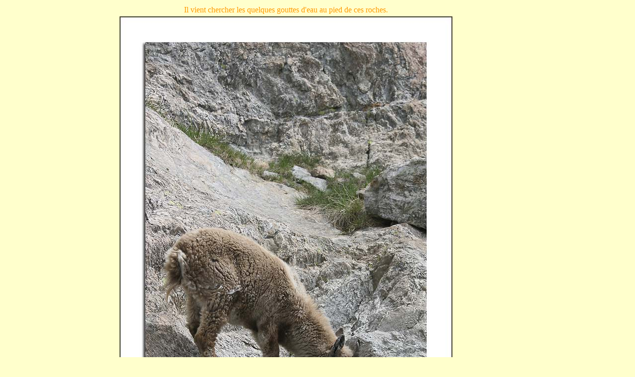

--- FILE ---
content_type: text/html
request_url: https://lejardindelucie.fr/Montagne/Bouquetins/jeune2.html
body_size: 628
content:
<!DOCTYPE html PUBLIC "-//W3C//DTD XHTML 1.0 Transitional//EN" "http://www.w3.org/TR/xhtml1/DTD/xhtml1-transitional.dtd">
<html xmlns="http://www.w3.org/1999/xhtml">
<head>
<meta http-equiv="Content-Type" content="text/html; charset=iso-8859-1" />
<title>Document sans nom</title>
<style type="text/css">
<!--
body,td,th {
	color: #FF9900;
}
body {
	background-color: #FFFFCC;
}
a:link {
	color: #FFCC00;
	text-decoration: none;
}
a:visited {
	text-decoration: none;
	color: #FF9900;
}
a:hover {
	text-decoration: none;
	color: #FFCC00;
}
a:active {
	text-decoration: none;
	color: #FF9900;
}
.Style2 {font-size: 24px; font-family: "Comic Sans MS"; }
.Style4 {
	font-size: 16px;
	font-family: "Comic Sans MS";
}
-->
</style></head>

<body>
<table width="90%" border="0">
  <tr>
    <td colspan="3"><div align="center" class="Style4">Il vient chercher les quelques gouttes d'eau au pied de ces roches. </div></td>
  </tr>
  <tr>
    <td colspan="3"><div align="center"><img src="images/bouquetin3.jpg" width="671" height="954" /></div>
    <div align="center"></div></td>
  </tr>
  <tr>
    <td colspan="3">&nbsp;</td>
  </tr>
  <tr>
    <td><div align="center" class="Style2"><a href="jeune4.html">pr&eacute;c&eacute;dente</a></div></td>
    <td><div align="center"><span class="Style2"><a href="bouquetin1.html">accueil</a></span></div></td>
    <td><div align="center" class="Style2"><a href="jeune3.html">suivante</a></div></td>
  </tr>
  <tr>
    <td colspan="3">&nbsp;</td>
  </tr>
  <tr>
    <td colspan="3">&nbsp;</td>
  </tr>
  <tr>
    <td colspan="3">&nbsp;</td>
  </tr>
</table>
</body>
</html>
